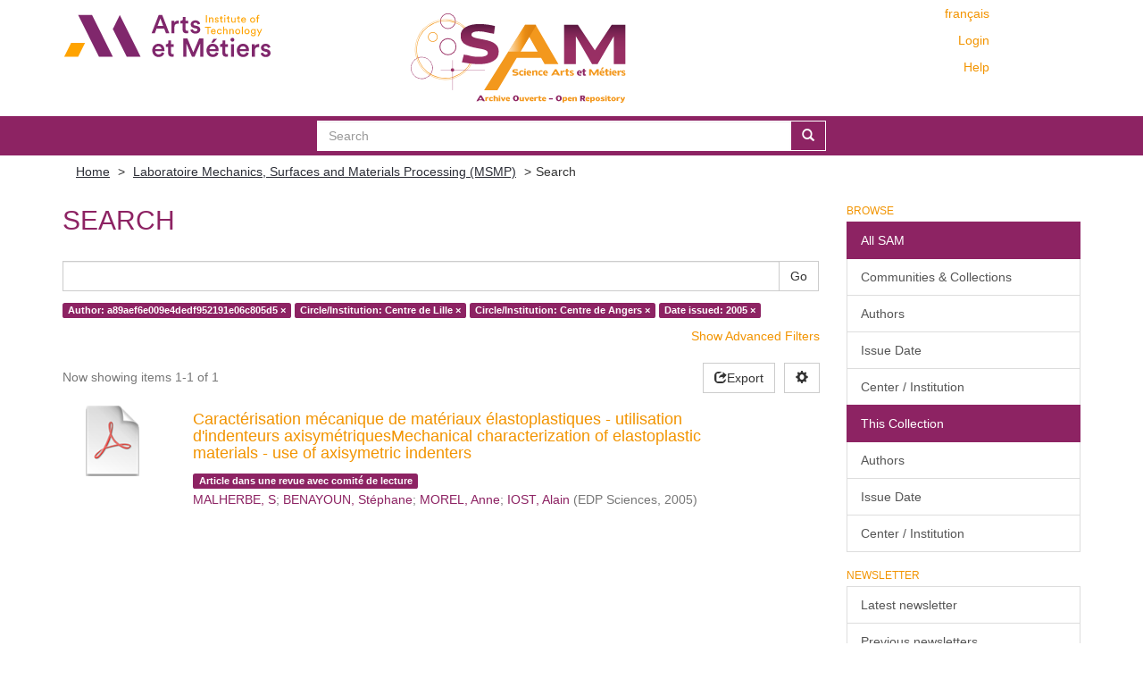

--- FILE ---
content_type: text/html;charset=utf-8
request_url: https://sam.ensam.eu/handle/10985/6566/discover?filtertype_0=institution&filtertype_1=institution&filtertype_2=dateIssued&filter_relational_operator_1=equals&filter_relational_operator_0=equals&filter_2=2005&filter_1=Centre+de+Angers&filter_relational_operator_2=equals&filter_0=Centre+de+Lille&filtertype=author&filter_relational_operator=authority&filter=a89aef6e009e4dedf952191e06c805d5
body_size: 6993
content:
<!DOCTYPE html>
            <!--[if lt IE 7]> <html class="no-js lt-ie9 lt-ie8 lt-ie7" lang="en"> <![endif]-->
            <!--[if IE 7]>    <html class="no-js lt-ie9 lt-ie8" lang="en"> <![endif]-->
            <!--[if IE 8]>    <html class="no-js lt-ie9" lang="en"> <![endif]-->
            <!--[if gt IE 8]><!--> <html class="no-js" lang="en"> <!--<![endif]-->
            <head><META http-equiv="Content-Type" content="text/html; charset=UTF-8">
<meta content="text/html; charset=UTF-8" http-equiv="Content-Type">
<meta content="IE=edge,chrome=IE8" http-equiv="X-UA-Compatible">
<meta content="width=device-width,initial-scale=1" name="viewport">
<link href="/themes/Mirage2/node_modules/jstree/dist/themes/default/style.css" rel="stylesheet">
<link rel="shortcut icon" href="/themes/Mirage2/images/Arts-et-Metiers-favicon.ico">
<link rel="apple-touch-icon" href="/themes/Mirage2/images/apple-touch-icon.png">
<meta name="Generator" content="DSpace 6.2">
<meta name="ROBOTS" content="NOINDEX, FOLLOW">
<link href="/themes/Mirage2/styles/main.css" rel="stylesheet">
<link type="application/opensearchdescription+xml" rel="search" href="https://sam.ensam.eu:443/open-search/description.xml" title="DSpace">
<script>
                //Clear default text of empty text areas on focus
                function tFocus(element)
                {
                if (element.value == ' '){element.value='';}
                }
                //Clear default text of empty text areas on submit
                function tSubmit(form)
                {
                var defaultedElements = document.getElementsByTagName("textarea");
                for (var i=0; i != defaultedElements.length; i++){
                if (defaultedElements[i].value == ' '){
                defaultedElements[i].value='';}}
                }
                //Disable pressing 'enter' key to submit a form (otherwise pressing 'enter' causes a submission to start over)
                function disableEnterKey(e)
                {
                var key;

                if(window.event)
                key = window.event.keyCode;     //Internet Explorer
                else
                key = e.which;     //Firefox and Netscape

                if(key == 13)  //if "Enter" pressed, then disable!
                return false;
                else
                return true;
                }
            </script><!--[if lt IE 9]>
                <script src="/themes/Mirage2/vendor/html5shiv/dist/html5shiv.js"> </script>
                <script src="/themes/Mirage2/vendor/respond/dest/respond.min.js"> </script>
                <![endif]--><script src="/themes/Mirage2/vendor/modernizr/modernizr.min.js"> </script>
<title>Search</title>
<script type="text/x-mathjax-config">
                    MathJax.Hub.Config({
                    tex2jax: {
                    inlineMath: [['$','$'], ['\\(','\\)']],
                    ignoreClass: "detail-field-data|detailtable|exception"
                    },
                    TeX: {
                    Macros: {
                    AA: '{\\mathring A}'
                    }
                    }
                    });
                </script><script type="text/x-mathjax-config">
                    MathJax.Hub.Register.StartupHook("End Jax",function () {
                    var BROWSER = MathJax.Hub.Browser;
                    var jax = "PreviewHTML";
                    return MathJax.Hub.setRenderer(jax);
                    });
                </script><script src="//cdn.mathjax.org/mathjax/latest/MathJax.js?config=TeX-AMS-MML_HTMLorMML" type="text/javascript"> </script>
</head><body>
<div class="not-the-footer">
<header>
<div role="navigation" class="navbar navbar-default navbar-static-top">
<div class="container">
<div class="row">
<button data-toggle="offcanvas" class="navbar-toggle" type="button"><span class="sr-only">Toggle navigation</span><span class="icon-bar"></span><span class="icon-bar"></span><span class="icon-bar"></span></button>
<div class="col-sm-4 hidden-sm hidden-xs">
<a target="_blank" class="navbar-brand" href="https://artsetmetiers.fr/"><img src="//assets.ensam.eu/logo/en/logo.svg"></a>
</div>
<div class="col-sm-3">
<a class="navbar-brand big-logo" href="/"><img src="/themes/Mirage2/images/SAM.svg"></a>
</div>
<div class="navbar-header pull-right visible-xs hidden-sm hidden-md hidden-lg">
<ul class="nav nav-pills pull-left ">
<li class="dropdown" id="ds-language-selection-xs">
<button data-toggle="dropdown" class="dropdown-toggle navbar-toggle navbar-link" role="button" href="#" id="language-dropdown-toggle-xs"><b aria-hidden="true" class="visible-xs glyphicon glyphicon-globe"></b></button>
<ul data-no-collapse="true" aria-labelledby="language-dropdown-toggle-xs" role="menu" class="dropdown-menu pull-right">
<li role="presentation">
<a href="https://sam.ensam.eu:443/handle/10985/6566/discover?locale-attribute=fr">fran&ccedil;ais</a>
</li>
<li role="presentation" class="disabled">
<a href="https://sam.ensam.eu:443/handle/10985/6566/discover?locale-attribute=en">English</a>
</li>
</ul>
</li>
<li>
<form method="get" action="/login" style="display: inline">
<button class="navbar-toggle navbar-link"><b aria-hidden="true" class="visible-xs glyphicon glyphicon-user"></b></button>
</form>
</li>
</ul>
</div>
<div class="navbar-header col-sm-8 col-md-4 hidden-xs">
<div class="row">
<div class="col-xs-12">
<ul class="pull-right header-menu-top">
<span class="hidden-xs header-links"><a href="?filtertype_0=institution&amp;filtertype_1=institution&amp;filtertype_2=dateIssued&amp;filter_relational_operator_1=equals&amp;filter_relational_operator_0=equals&amp;filter_2=2005&amp;filter_1=Centre+de+Angers&amp;filter_relational_operator_2=equals&amp;filter_0=Centre+de+Lille&amp;filtertype=author&amp;filter_relational_operator=authority&amp;filter=a89aef6e009e4dedf952191e06c805d5&amp;locale-attribute=fr">fran&ccedil;ais</a></span>
</ul>
</div>
</div>
<div class="row">
<div class="col-xs-12">
<ul class="header-menu pull-right">
<li>
<a href="/login"><span class="hidden-xs">Login</span></a>
</li>
</ul>
</div>
</div>
<div class="row">
<div class="col-xs-12">
<a class="pull-right header-links" href="/tutoriel-aide">Help</a>
</div>
</div>
<button type="button" class="navbar-toggle visible-sm" data-toggle="offcanvas"><span class="sr-only">Toggle navigation</span><span class="icon-bar"></span><span class="icon-bar"></span><span class="icon-bar"></span></button>
</div>
</div>
</div>
</div>
</header>
<div class="searchBar">
<div class="container">
<div class="ds-option-set" id="ds-search-option">
<form method="post" class="" id="ds-search-form" action="/discover">
<fieldset>
<div class="input-group">
<input placeholder="Search" type="text" class="ds-text-field form-control" name="query"><span class="input-group-btn"><button title="Go" class="ds-button-field btn btn-primary"><span aria-hidden="true" class="glyphicon glyphicon-search"></span></button></span>
</div>
</fieldset>
</form>
</div>
</div>
</div>
<div class="trail-wrapper hidden-print">
<div class="container">
<div class="row">
<div class="col-xs-12">
<div class="breadcrumb dropdown visible-xs">
<a data-toggle="dropdown" class="dropdown-toggle" role="button" href="#" id="trail-dropdown-toggle">Search&nbsp;<b class="caret"></b></a>
<ul aria-labelledby="trail-dropdown-toggle" role="menu" class="dropdown-menu">
<li role="presentation">
<a role="menuitem" href="/"><i aria-hidden="true" class="glyphicon glyphicon-home"></i>&nbsp;
                        Home</a>
</li>
<li role="presentation">
<a role="menuitem" href="/handle/10985/6566">Laboratoire Mechanics, Surfaces and Materials Processing (MSMP)</a>
</li>
<li role="presentation" class="disabled">
<a href="#" role="menuitem">Search</a>
</li>
</ul>
</div>
<ul class="breadcrumb hidden-xs">
<li>
<a href="/">Home</a>
</li>
<li>
<a href="/handle/10985/6566">Laboratoire Mechanics, Surfaces and Materials Processing (MSMP)</a>
</li>
<li class="active">Search</li>
</ul>
</div>
</div>
</div>
</div>
<div class="hidden" id="no-js-warning-wrapper">
<div id="no-js-warning">
<div class="notice failure">JavaScript is disabled for your browser. Some features of this site may not work without it.</div>
</div>
</div>
<div class="container" id="main-container">
<div class="row row-offcanvas row-offcanvas-right">
<div class="horizontal-slider clearfix">
<div class="col-xs-12 col-sm-12 col-md-9 main-content">
<div id="ds-body">
<h2 class="ds-div-head page-header first-page-header">Search</h2>
<div id="aspect_discovery_SimpleSearch_div_search" class="ds-static-div primary">
<p class="ds-paragraph">
<input id="aspect_discovery_SimpleSearch_field_discovery-json-search-url" class="ds-hidden-field form-control" name="discovery-json-search-url" type="hidden" value="https://sam.ensam.eu/JSON/discovery/search">
</p>
<p class="ds-paragraph">
<input id="aspect_discovery_SimpleSearch_field_discovery-json-scope" class="ds-hidden-field form-control" name="discovery-json-scope" type="hidden" value="10985/6566">
</p>
<p class="ds-paragraph">
<input id="aspect_discovery_SimpleSearch_field_contextpath" class="ds-hidden-field form-control" name="contextpath" type="hidden" value="">
</p>
<div id="aspect_discovery_SimpleSearch_div_discovery-search-box" class="ds-static-div discoverySearchBox">
<form id="aspect_discovery_SimpleSearch_div_general-query" class="ds-interactive-div discover-search-box" action="discover" method="get" onsubmit="javascript:tSubmit(this);">
<fieldset id="aspect_discovery_SimpleSearch_list_primary-search" class="ds-form-list">
<div class="ds-form-item row">
<div class="col-sm-12">
<p class="input-group">
<input id="aspect_discovery_SimpleSearch_field_query" class="ds-text-field form-control" name="query" type="text" value=""><span class="input-group-btn"><button id="aspect_discovery_SimpleSearch_field_submit" class="ds-button-field btn btn-default search-icon search-icon" name="submit" type="submit">Go</button></span>
</p>
</div>
</div>
<div id="filters-overview-wrapper-squared"></div>
</fieldset>
<p class="ds-paragraph">
<input id="aspect_discovery_SimpleSearch_field_filtertype_0" class="ds-hidden-field form-control" name="filtertype_0" type="hidden" value="author">
</p>
<p class="ds-paragraph">
<input id="aspect_discovery_SimpleSearch_field_filtertype_1" class="ds-hidden-field form-control" name="filtertype_1" type="hidden" value="institution">
</p>
<p class="ds-paragraph">
<input id="aspect_discovery_SimpleSearch_field_filtertype_2" class="ds-hidden-field form-control" name="filtertype_2" type="hidden" value="institution">
</p>
<p class="ds-paragraph">
<input id="aspect_discovery_SimpleSearch_field_filter_relational_operator_1" class="ds-hidden-field form-control" name="filter_relational_operator_1" type="hidden" value="equals">
</p>
<p class="ds-paragraph">
<input id="aspect_discovery_SimpleSearch_field_filtertype_3" class="ds-hidden-field form-control" name="filtertype_3" type="hidden" value="dateIssued">
</p>
<p class="ds-paragraph">
<input id="aspect_discovery_SimpleSearch_field_filter_relational_operator_0" class="ds-hidden-field form-control" name="filter_relational_operator_0" type="hidden" value="authority">
</p>
<p class="ds-paragraph">
<input id="aspect_discovery_SimpleSearch_field_filter_2" class="ds-hidden-field form-control" name="filter_2" type="hidden" value="Centre de Angers">
</p>
<p class="ds-paragraph">
<input id="aspect_discovery_SimpleSearch_field_filter_relational_operator_3" class="ds-hidden-field form-control" name="filter_relational_operator_3" type="hidden" value="equals">
</p>
<p class="ds-paragraph">
<input id="aspect_discovery_SimpleSearch_field_filter_1" class="ds-hidden-field form-control" name="filter_1" type="hidden" value="Centre de Lille">
</p>
<p class="ds-paragraph">
<input id="aspect_discovery_SimpleSearch_field_filter_relational_operator_2" class="ds-hidden-field form-control" name="filter_relational_operator_2" type="hidden" value="equals">
</p>
<p class="ds-paragraph">
<input id="aspect_discovery_SimpleSearch_field_filter_0" class="ds-hidden-field form-control" name="filter_0" type="hidden" value="a89aef6e009e4dedf952191e06c805d5">
</p>
<p class="ds-paragraph">
<input id="aspect_discovery_SimpleSearch_field_filter_3" class="ds-hidden-field form-control" name="filter_3" type="hidden" value="2005">
</p>
</form>
<form id="aspect_discovery_SimpleSearch_div_search-filters" class="ds-interactive-div discover-filters-box " action="discover" method="get" onsubmit="javascript:tSubmit(this);">
<div class="ds-static-div clearfix">
<p class="ds-paragraph pull-right">
<a href="#" class="show-advanced-filters">Show Advanced Filters</a><a href="#" class="hide-advanced-filters hidden">Hide Advanced Filters</a>
</p>
</div>
<h3 class="ds-div-head discovery-filters-wrapper-head hidden">Filters</h3>
<div id="aspect_discovery_SimpleSearch_div_discovery-filters-wrapper" class="ds-static-div  hidden">
<p class="ds-paragraph">Use filters to refine the search results.</p>
<script type="text/javascript">
                if (!window.DSpace) {
                    window.DSpace = {};
                }
                if (!window.DSpace.discovery) {
                    window.DSpace.discovery = {};
                }
                if (!window.DSpace.discovery.filters) {
                    window.DSpace.discovery.filters = [];
                }
                window.DSpace.discovery.filters.push({
                    type: 'author',
                    relational_operator: 'authority',
                    query: 'a89aef6e009e4dedf952191e06c805d5',
                });
            </script><script type="text/javascript">
                if (!window.DSpace) {
                    window.DSpace = {};
                }
                if (!window.DSpace.discovery) {
                    window.DSpace.discovery = {};
                }
                if (!window.DSpace.discovery.filters) {
                    window.DSpace.discovery.filters = [];
                }
                window.DSpace.discovery.filters.push({
                    type: 'institution',
                    relational_operator: 'equals',
                    query: 'Centre de Lille',
                });
            </script><script type="text/javascript">
                if (!window.DSpace) {
                    window.DSpace = {};
                }
                if (!window.DSpace.discovery) {
                    window.DSpace.discovery = {};
                }
                if (!window.DSpace.discovery.filters) {
                    window.DSpace.discovery.filters = [];
                }
                window.DSpace.discovery.filters.push({
                    type: 'institution',
                    relational_operator: 'equals',
                    query: 'Centre de Angers',
                });
            </script><script type="text/javascript">
                if (!window.DSpace) {
                    window.DSpace = {};
                }
                if (!window.DSpace.discovery) {
                    window.DSpace.discovery = {};
                }
                if (!window.DSpace.discovery.filters) {
                    window.DSpace.discovery.filters = [];
                }
                window.DSpace.discovery.filters.push({
                    type: 'dateIssued',
                    relational_operator: 'equals',
                    query: '2005',
                });
            </script><script type="text/javascript">
                if (!window.DSpace) {
                    window.DSpace = {};
                }
                if (!window.DSpace.discovery) {
                    window.DSpace.discovery = {};
                }
                if (!window.DSpace.discovery.filters) {
                    window.DSpace.discovery.filters = [];
                }
            </script><script>
            if (!window.DSpace.i18n) {
                window.DSpace.i18n = {};
            }
            if (!window.DSpace.i18n.discovery) {
                window.DSpace.i18n.discovery = {};
            }
        
                    if (!window.DSpace.i18n.discovery.filtertype) {
                        window.DSpace.i18n.discovery.filtertype = {};
                    }
                window.DSpace.i18n.discovery.filtertype['title']=`Title`;window.DSpace.i18n.discovery.filtertype['author']=`Author`;window.DSpace.i18n.discovery.filtertype['subject']=`Subject`;window.DSpace.i18n.discovery.filtertype['dateIssued']=`Date issued`;window.DSpace.i18n.discovery.filtertype['institution']=`Circle/Institution`;window.DSpace.i18n.discovery.filtertype['hal']=`HAL Domain`;window.DSpace.i18n.discovery.filtertype['halstatus']=`Hal Status`;
                    if (!window.DSpace.i18n.discovery.filter_relational_operator) {
                        window.DSpace.i18n.discovery.filter_relational_operator = {};
                    }
                window.DSpace.i18n.discovery.filter_relational_operator['contains']=`Contains`;window.DSpace.i18n.discovery.filter_relational_operator['equals']=`Equals`;window.DSpace.i18n.discovery.filter_relational_operator['authority']=`ID`;window.DSpace.i18n.discovery.filter_relational_operator['notcontains']=`Not Contains`;window.DSpace.i18n.discovery.filter_relational_operator['notequals']=`Not Equals`;window.DSpace.i18n.discovery.filter_relational_operator['notauthority']=`Not ID`;</script>
<div id="aspect_discovery_SimpleSearch_row_filter-controls" class="ds-form-item apply-filter">
<div>
<div class="">
<p class="btn-group">
<button id="aspect_discovery_SimpleSearch_field_submit_reset_filter" class="ds-button-field btn btn-default discovery-reset-filter-button discovery-reset-filter-button" name="submit_reset_filter" type="submit">Reset</button><button class="ds-button-field btn btn-default discovery-add-filter-button visible-xs discovery-add-filter-button visible-xs " name="submit_add_filter" type="submit">Add New Filter</button><button id="aspect_discovery_SimpleSearch_field_submit_apply_filter" class="ds-button-field btn btn-default discovery-apply-filter-button discovery-apply-filter-button" name="submit_apply_filter" type="submit">Apply</button>
</p>
</div>
</div>
</div>
</div>
</form>
</div>
<form id="aspect_discovery_SimpleSearch_div_main-form" class="ds-interactive-div " action="/handle/10985/6566/discover" method="post" onsubmit="javascript:tSubmit(this);">
<p class="ds-paragraph">
<input id="aspect_discovery_SimpleSearch_field_search-result" class="ds-hidden-field form-control" name="search-result" type="hidden" value="true">
</p>
<p class="ds-paragraph">
<input id="aspect_discovery_SimpleSearch_field_query" class="ds-hidden-field form-control" name="query" type="hidden" value="">
</p>
<p class="ds-paragraph">
<input id="aspect_discovery_SimpleSearch_field_current-scope" class="ds-hidden-field form-control" name="current-scope" type="hidden" value="10985/6566">
</p>
<p class="ds-paragraph">
<input id="aspect_discovery_SimpleSearch_field_filtertype_0" class="ds-hidden-field form-control" name="filtertype_0" type="hidden" value="author">
</p>
<p class="ds-paragraph">
<input id="aspect_discovery_SimpleSearch_field_filtertype_1" class="ds-hidden-field form-control" name="filtertype_1" type="hidden" value="institution">
</p>
<p class="ds-paragraph">
<input id="aspect_discovery_SimpleSearch_field_filtertype_2" class="ds-hidden-field form-control" name="filtertype_2" type="hidden" value="institution">
</p>
<p class="ds-paragraph">
<input id="aspect_discovery_SimpleSearch_field_filter_relational_operator_1" class="ds-hidden-field form-control" name="filter_relational_operator_1" type="hidden" value="equals">
</p>
<p class="ds-paragraph">
<input id="aspect_discovery_SimpleSearch_field_filtertype_3" class="ds-hidden-field form-control" name="filtertype_3" type="hidden" value="dateIssued">
</p>
<p class="ds-paragraph">
<input id="aspect_discovery_SimpleSearch_field_filter_relational_operator_0" class="ds-hidden-field form-control" name="filter_relational_operator_0" type="hidden" value="authority">
</p>
<p class="ds-paragraph">
<input id="aspect_discovery_SimpleSearch_field_filter_2" class="ds-hidden-field form-control" name="filter_2" type="hidden" value="Centre de Angers">
</p>
<p class="ds-paragraph">
<input id="aspect_discovery_SimpleSearch_field_filter_relational_operator_3" class="ds-hidden-field form-control" name="filter_relational_operator_3" type="hidden" value="equals">
</p>
<p class="ds-paragraph">
<input id="aspect_discovery_SimpleSearch_field_filter_1" class="ds-hidden-field form-control" name="filter_1" type="hidden" value="Centre de Lille">
</p>
<p class="ds-paragraph">
<input id="aspect_discovery_SimpleSearch_field_filter_relational_operator_2" class="ds-hidden-field form-control" name="filter_relational_operator_2" type="hidden" value="equals">
</p>
<p class="ds-paragraph">
<input id="aspect_discovery_SimpleSearch_field_filter_0" class="ds-hidden-field form-control" name="filter_0" type="hidden" value="a89aef6e009e4dedf952191e06c805d5">
</p>
<p class="ds-paragraph">
<input id="aspect_discovery_SimpleSearch_field_filter_3" class="ds-hidden-field form-control" name="filter_3" type="hidden" value="2005">
</p>
<p class="ds-paragraph">
<input id="aspect_discovery_SimpleSearch_field_rpp" class="ds-hidden-field form-control" name="rpp" type="hidden" value="10">
</p>
<p class="ds-paragraph">
<input id="aspect_discovery_SimpleSearch_field_sort_by" class="ds-hidden-field form-control" name="sort_by" type="hidden" value="score">
</p>
<p class="ds-paragraph">
<input id="aspect_discovery_SimpleSearch_field_order" class="ds-hidden-field form-control" name="order" type="hidden" value="desc">
</p>
</form>
<div class="pagination-masked clearfix top">
<div class="row">
<div class="col-xs-9">
<p class="pagination-info">Now showing items 1-1 of 1</p>
</div>
<div class="col-xs-3">
<div class="discovery-sort-options-menu pull-right controls-gear-wrapper" id="aspect_discovery_SimpleSearch_div_search-controls-gear">
<button data-toggle="dropdown" class="btn btn-default dropdown-toggle pull-right"><span aria-hidden="true" class="glyphicon glyphicon-cog"></span></button>
<ul role="menu" class="dropdown-menu">
<li id="aspect_discovery_SimpleSearch_item_sort-head" class=" gear-head first dropdown-header">Sort Options:</li>
<li id="aspect_discovery_SimpleSearch_item_relevance" class=" gear-option gear-option-selected">
<a class="" href="sort_by=score&amp;order=desc"><span class="glyphicon glyphicon-ok btn-xs active"></span>Relevance</a>
</li>
<li id="aspect_discovery_SimpleSearch_item_dc_title_sort" class=" gear-option">
<a class="" href="sort_by=dc.title_sort&amp;order=asc"><span class="glyphicon glyphicon-ok btn-xs invisible"></span>Title Asc</a>
</li>
<li id="aspect_discovery_SimpleSearch_item_dc_title_sort" class=" gear-option">
<a class="" href="sort_by=dc.title_sort&amp;order=desc"><span class="glyphicon glyphicon-ok btn-xs invisible"></span>Title Desc</a>
</li>
<li id="aspect_discovery_SimpleSearch_item_dc_date_issued_dt" class=" gear-option">
<a class="" href="sort_by=dc.date.issued_dt&amp;order=asc"><span class="glyphicon glyphicon-ok btn-xs invisible"></span>Issue Date Asc</a>
</li>
<li id="aspect_discovery_SimpleSearch_item_dc_date_issued_dt" class=" gear-option">
<a class="" href="sort_by=dc.date.issued_dt&amp;order=desc"><span class="glyphicon glyphicon-ok btn-xs invisible"></span>Issue Date Desc</a>
</li>
<li class="divider"></li>
<li id="aspect_discovery_SimpleSearch_item_rpp-head" class=" gear-head dropdown-header">Results Per Page:</li>
<li id="aspect_discovery_SimpleSearch_item_rpp-5" class=" gear-option">
<a class="" href="rpp=5"><span class="glyphicon glyphicon-ok btn-xs invisible"></span>5</a>
</li>
<li id="aspect_discovery_SimpleSearch_item_rpp-10" class=" gear-option gear-option-selected">
<a class="" href="rpp=10"><span class="glyphicon glyphicon-ok btn-xs active"></span>10</a>
</li>
<li id="aspect_discovery_SimpleSearch_item_rpp-20" class=" gear-option">
<a class="" href="rpp=20"><span class="glyphicon glyphicon-ok btn-xs invisible"></span>20</a>
</li>
<li id="aspect_discovery_SimpleSearch_item_rpp-40" class=" gear-option">
<a class="" href="rpp=40"><span class="glyphicon glyphicon-ok btn-xs invisible"></span>40</a>
</li>
<li id="aspect_discovery_SimpleSearch_item_rpp-60" class=" gear-option">
<a class="" href="rpp=60"><span class="glyphicon glyphicon-ok btn-xs invisible"></span>60</a>
</li>
<li id="aspect_discovery_SimpleSearch_item_rpp-80" class=" gear-option">
<a class="" href="rpp=80"><span class="glyphicon glyphicon-ok btn-xs invisible"></span>80</a>
</li>
<li id="aspect_discovery_SimpleSearch_item_rpp-100" class=" gear-option">
<a class="" href="rpp=100"><span class="glyphicon glyphicon-ok btn-xs invisible"></span>100</a>
</li>
</ul>
</div>
<div class="btn-group sort-export-menu pull-right hidden-print">
<button data-toggle="dropdown" class="btn btn-default dropdown-toggle export-button" type="button"><span aria-hidden="true" class="glyphicon glyphicon-share"></span><span class="hidden-xs">Export</span></button>
<ul role="menu" class="dropdown-menu">
<li class="export-format">
<a href="https://sam.ensam.eu/discover/export?format=csv&amp;list=discover&amp;handle=10985/6566&amp;rpp=10&amp;etal=0&amp;group_by=none&amp;page=1&amp;filtertype_0=author&amp;filtertype_1=institution&amp;filtertype_2=institution&amp;filter_relational_operator_1=equals&amp;filtertype_3=dateIssued&amp;filter_relational_operator_0=authority&amp;filter_2=Centre+de+Angers&amp;filter_relational_operator_3=equals&amp;filter_1=Centre+de+Lille&amp;filter_relational_operator_2=equals&amp;filter_0=a89aef6e009e4dedf952191e06c805d5&amp;filter_3=2005"><span class="badge pull-right">1</span><span class="glyphicon glyphicon-ok btn-xs active invisible"></span>CSV</a>
</li>
<li class="export-format">
<a href="https://sam.ensam.eu/discover/export?format=hceres&amp;list=discover&amp;handle=10985/6566&amp;rpp=10&amp;etal=0&amp;group_by=none&amp;page=1&amp;filtertype_0=author&amp;filtertype_1=institution&amp;filtertype_2=institution&amp;filter_relational_operator_1=equals&amp;filtertype_3=dateIssued&amp;filter_relational_operator_0=authority&amp;filter_2=Centre+de+Angers&amp;filter_relational_operator_3=equals&amp;filter_1=Centre+de+Lille&amp;filter_relational_operator_2=equals&amp;filter_0=a89aef6e009e4dedf952191e06c805d5&amp;filter_3=2005"><span class="badge pull-right">1</span><span class="glyphicon glyphicon-ok btn-xs active invisible"></span>HCERES</a>
</li>
<li class="export-format">
<a href="https://sam.ensam.eu/discover/export?format=bibtex&amp;list=discover&amp;handle=10985/6566&amp;rpp=10&amp;etal=0&amp;group_by=none&amp;page=1&amp;filtertype_0=author&amp;filtertype_1=institution&amp;filtertype_2=institution&amp;filter_relational_operator_1=equals&amp;filtertype_3=dateIssued&amp;filter_relational_operator_0=authority&amp;filter_2=Centre+de+Angers&amp;filter_relational_operator_3=equals&amp;filter_1=Centre+de+Lille&amp;filter_relational_operator_2=equals&amp;filter_0=a89aef6e009e4dedf952191e06c805d5&amp;filter_3=2005"><span class="badge pull-right">1</span><span class="glyphicon glyphicon-ok btn-xs active invisible"></span>BibTex</a>
</li>
<li class="divider"></li>
<li>
<a id="by-selection-option" href="#"><span class="glyphicon glyphicon-ok btn-xs active invisible"></span>Selective Export</a>
</li>
</ul>
</div>
</div>
</div>
</div>
<div id="aspect_discovery_SimpleSearch_div_search-results" class="ds-static-div primary">
<div class="row ds-artifact-item ">
<div class="discovery-checkbox">
<input class="pull-left export-checkbox hidden" type="checkbox" data-itemid="8faa1286-54cd-4cdd-a41e-8575e09befc3">
</div>
<div class="col-sm-2 hidden-xs">
<div class="thumbnail artifact-preview">
<a href="/handle/10985/10877" class="image-link"><img src="/themes/Mirage2//images/pdf.png"></a>
</div>
</div>
<div class="col-sm-9 col-xs-11 artifact-description">
<a href="/handle/10985/10877">
<h4>Caract&eacute;risation m&eacute;canique de mat&eacute;riaux &eacute;lastoplastiques - utilisation d'indenteurs axisym&eacute;triquesMechanical characterization of elastoplastic materials - use of axisymetric indenters<span class="Z3988" title="ctx_ver=Z39.88-2004&amp;rft_val_fmt=info%3Aofi%2Ffmt%3Akev%3Amtx%3Adc&amp;rft_id=0032-6895&amp;rft_id=http%3A%2F%2Fhdl.handle.net%2F10985%2F10877&amp;rft_id=10.1051%2Fmattech%3A2005010&amp;rft_id=hal-01327010&amp;rft_id=1778-3771&amp;rfr_id=info%3Asid%2Fdspace.org%3Arepository&amp;rft.submission=true">&nbsp;</span>
</h4>
</a>
<div class="artifact-info">
<div class="artifact-type">
<span class="label label-default">Article dans une revue avec comit&eacute; de lecture</span>
</div>
<span class="author h4"><small><span class="ds-dc_contributor_author-authority">MALHERBE, S</span>; <span class="ds-dc_contributor_author-authority">BENAYOUN, St&eacute;phane</span>; <span class="ds-dc_contributor_author-authority">MOREL, Anne</span>; <span class="ds-dc_contributor_author-authority">IOST, Alain</span></small></span> <span class="publisher-date h4"><small>(<span class="publisher">EDP Sciences</span>, <span class="date">2005</span>)</small></span>
</div>
</div>
</div>
</div>
<div class="pagination-masked clearfix bottom"></div>
</div>
</div>
</div>
<div role="navigation" id="sidebar" class="col-xs-6 col-sm-3 sidebar-offcanvas">
<div class="word-break hidden-print" id="ds-options">
<h2 class="ds-option-set-head  h6">Browse</h2>
<div id="aspect_viewArtifacts_Navigation_list_browse" class="list-group">
<a class="list-group-item active"><span class="h5 list-group-item-heading  h5">All SAM</span></a><a href="/community-list" class="list-group-item ds-option">Communities &amp; Collections</a><a href="/search-filter?field=author" class="list-group-item ds-option">Authors</a><a href="/search-filter?field=dateIssued" class="list-group-item ds-option">Issue Date</a><a href="/search-filter?field=institution" class="list-group-item ds-option">Center / Institution</a><a class="list-group-item active"><span class="h5 list-group-item-heading  h5">This Collection</span></a><a href="/handle/10985/6566/search-filter?field=author" class="list-group-item ds-option">Authors</a><a href="/handle/10985/6566/search-filter?field=dateIssued" class="list-group-item ds-option">Issue Date</a><a href="/handle/10985/6566/search-filter?field=institution" class="list-group-item ds-option">Center / Institution</a>
</div>
<div id="aspect_viewArtifacts_Navigation_list_context" class="list-group"></div>
<div id="aspect_viewArtifacts_Navigation_list_administrative" class="list-group"></div>
<h2 class="ds-option-set-head  h6">Newsletter</h2>
<div id="com_atmire_xmlui_aspect_viewArtifacts_NewsletterNavigation_list_newsletter" class="list-group">
<a href="/lettre" class="list-group-item ds-option">Latest newsletter</a><a href="/lettre/list" class="list-group-item ds-option">Previous newsletters</a>
</div>
<h2 class="ds-option-set-head  h6">Discover</h2>
<div id="aspect_discovery_Navigation_list_discovery" class="list-group">
<a class="list-group-item active"><span class="h5 list-group-item-heading  h5">Author</span></a><a href="/handle/10985/6566/discover?filtertype_0=author&amp;filtertype_1=institution&amp;filtertype_2=institution&amp;filter_relational_operator_1=equals&amp;filtertype_3=dateIssued&amp;filter_relational_operator_0=authority&amp;filter_2=Centre+de+Angers&amp;filter_relational_operator_3=equals&amp;filter_1=Centre+de+Lille&amp;filter_relational_operator_2=equals&amp;filter_0=a89aef6e009e4dedf952191e06c805d5&amp;filter_3=2005&amp;filtertype=author&amp;filter_relational_operator=authority&amp;filter=a1048d02e56aedf2080ce25eb49e9902" class="list-group-item ds-option">BENAYOUN, St&eacute;phane (1)</a><a href="/handle/10985/6566/discover?filtertype_0=author&amp;filtertype_1=institution&amp;filtertype_2=institution&amp;filter_relational_operator_1=equals&amp;filtertype_3=dateIssued&amp;filter_relational_operator_0=authority&amp;filter_2=Centre+de+Angers&amp;filter_relational_operator_3=equals&amp;filter_1=Centre+de+Lille&amp;filter_relational_operator_2=equals&amp;filter_0=a89aef6e009e4dedf952191e06c805d5&amp;filter_3=2005&amp;filtertype=author&amp;filter_relational_operator=authority&amp;filter=aefe1d2de7608301ea167cb8a21004be" class="list-group-item ds-option">IOST, Alain (1)</a>
<div id="aspect_discovery_SidebarFacetsTransformer_item_0_5305701787567714" class="list-group-item ds-option selected">MALHERBE, S (1)</div>
<a href="/handle/10985/6566/discover?filtertype_0=author&amp;filtertype_1=institution&amp;filtertype_2=institution&amp;filter_relational_operator_1=equals&amp;filtertype_3=dateIssued&amp;filter_relational_operator_0=authority&amp;filter_2=Centre+de+Angers&amp;filter_relational_operator_3=equals&amp;filter_1=Centre+de+Lille&amp;filter_relational_operator_2=equals&amp;filter_0=a89aef6e009e4dedf952191e06c805d5&amp;filter_3=2005&amp;filtertype=author&amp;filter_relational_operator=authority&amp;filter=92fdb251a849fbce7867f98fc4f1bb32" class="list-group-item ds-option">MOREL, Anne (1)</a><a class="list-group-item active"><span class="h5 list-group-item-heading  h5">Circle/Institution</span></a>
<div id="aspect_discovery_SidebarFacetsTransformer_item_0_6785864430748814" class="list-group-item ds-option selected">Centre de Angers (1)</div>
<div id="aspect_discovery_SidebarFacetsTransformer_item_0_9476869193458028" class="list-group-item ds-option selected">Centre de Lille (1)</div>
</div>
<h2 class="ds-option-set-head  h6">Statistics</h2>
<div id="aspect_statistics_Navigation_list_reportingSuite" class="list-group atmire-module">
<a href="/handle/10985/6566/most-popular/item" class="list-group-item ds-option">Most Popular Items</a><a href="/handle/10985/6566/most-popular/country" class="list-group-item ds-option">Statistics by Country</a><a href="/handle/10985/6566/most-popular/author" class="list-group-item ds-option">Most Popular Authors</a>
</div>
</div>
</div>
</div>
</div>
</div>
</div>
<footer>
<div class="container">
<div class="row hidden-xs hidden-sm text-right ">
<a href="https://explore.openaire.eu/search/dataprovider?datasourceId=opendoar____::f1748d6b0fd9d439f71450117eba2725" target="_blank"><img class="openaire-validated" src="/themes/Mirage2//images/OpenAIRE_validated.png"></a>
</div>
<div class="row hidden-xs hidden-sm">
<div class="col-md-6">
<div class="pull-left">
<p>
<a target="_blank" href="https://artsetmetiers.fr/">&Eacute;COLE NATIONALE SUPERIEURE D'ARTS ET
                                    METIERS
                                </a>
</p>
</div>
</div>
<div class="col-md-6">
<div class="row">
<ul class="pull-right">
<li class="menu-item">
<a href="mailto:scienceouverte@ensam.eu">Contact</a>
</li>
<li class="menu-item">
<a target="_blank" href="https://artsetmetiers.fr/fr/mentions-legales">Mentions
                                        l&eacute;gales
                                    </a>
</li>
</ul>
</div>
</div>
</div>
<div class="row visible-xs visible-sm align-center">
<div class="row">
<a href="https://explore.openaire.eu/search/dataprovider?datasourceId=opendoar____::f1748d6b0fd9d439f71450117eba2725" target="_blank"><img src="/themes/Mirage2//images/OpenAIRE_validated.png"></a>
</div>
<div class="row">
<div class="col-xs-12">
<div class="center">
<p>
<a target="_blank" href="https://artsetmetiers.fr/">&Eacute;COLE NATIONALE SUPERIEURE
                                        D'ARTS ET METIERS
                                    </a>
</p>
</div>
</div>
<div class="col-xs-12">
<div class="row">
<ul class="center">
<li class="menu-item">
<a href="mailto:scienceouverte@ensam.eu">Contact</a>
</li>
<li class="menu-item">
<a target="_blank" href="https://artsetmetiers.fr/fr/mentions-legales">Mentions
                                            l&eacute;gales
                                        </a>
</li>
</ul>
</div>
</div>
</div>
</div>
</div>
<a class="hidden" href="/htmlmap">&nbsp;</a><script type="text/javascript">
                    var _paq = _paq || [];
                    _paq.push(["setDomains", ["*.sam.ensam.eu"]]);
                    _paq.push(['trackPageView']);
                    _paq.push(['enableLinkTracking']);
                    (function() {
                    var u="//stats1.ensam.eu/";
                    _paq.push(['setTrackerUrl', u+'piwik.php']);
                    _paq.push(['setSiteId', '26']);
                    var d=document, g=d.createElement('script'), s=d.getElementsByTagName('script')[0];
                    g.type='text/javascript'; g.async=true; g.defer=true; g.src=u+'piwik.js';
                    s.parentNode.insertBefore(g,s);
                    })();
                </script>
<p style="display:none;">
<img alt="" style="border:0;" src="//stats1.ensam.eu/piwik.php?idsite=26"></p>
</footer>
<script type="text/javascript">
                         if(typeof window.import === 'undefined'){
                            window.import={};
                          };
                        window.import.contextPath= '';window.import.themePath= '/themes/Mirage2/';</script><script type="text/javascript">
                         if(typeof window.publication === 'undefined'){
                            window.publication={};
                          };
                        window.publication.contextPath= '';window.publication.themePath= '/themes/Mirage2/';</script><script>if(!window.DSpace){window.DSpace={};}window.DSpace.context_path='';window.DSpace.theme_path='/themes/Mirage2/';</script><script src="/themes/Mirage2/scripts/theme.js"> </script><script src="/static/js/discovery/discovery-results.js"> </script><script>
                (function(i,s,o,g,r,a,m){i['GoogleAnalyticsObject']=r;i[r]=i[r]||function(){
                (i[r].q=i[r].q||[]).push(arguments)},i[r].l=1*new Date();a=s.createElement(o),
                m=s.getElementsByTagName(o)[0];a.async=1;a.src=g;m.parentNode.insertBefore(a,m)
                })(window,document,'script','//www.google-analytics.com/analytics.js','ga');

                ga('create', 'UA-38629320-1', 'sam.ensam.eu');
                ga('send', 'pageview');
            </script><script src="https://d1bxh8uas1mnw7.cloudfront.net/assets/embed.js" type="text/javascript"></script>
</body></html>
